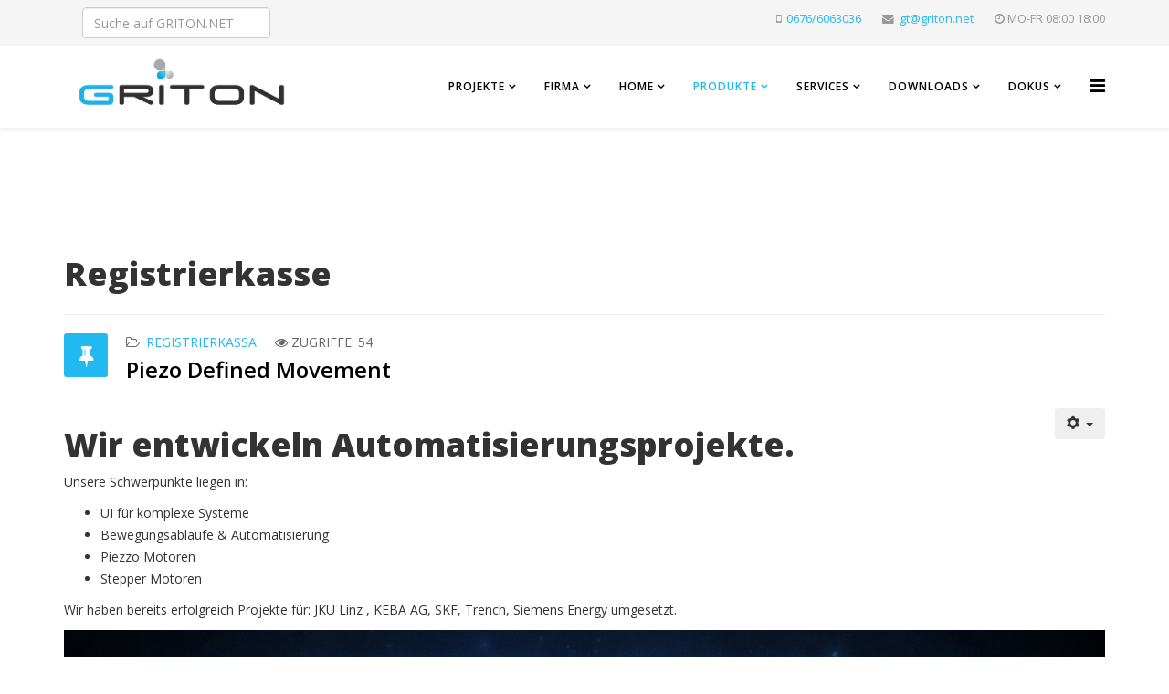

--- FILE ---
content_type: text/html; charset=utf-8
request_url: http://www.griton.net/index.php/produkte/registrierkassa
body_size: 7610
content:
<!DOCTYPE html>
<html xmlns="http://www.w3.org/1999/xhtml" xml:lang="de-de" lang="de-de" dir="ltr">
    <head>
        <meta http-equiv="X-UA-Compatible" content="IE=edge">
        <meta name="viewport" content="width=device-width, initial-scale=1">
                <!-- head -->
        <base href="http://www.griton.net/index.php/produkte/registrierkassa" />
	<meta http-equiv="content-type" content="text/html; charset=utf-8" />
	<meta name="rights" content="GRITON.NET 2010-2017" />
	<meta name="generator" content="Joomla! - Open Source Content Management" />
	<title>Registrierkasse</title>
	<link href="/index.php/produkte/registrierkassa?format=feed&amp;type=rss" rel="alternate" type="application/rss+xml" title="RSS 2.0" />
	<link href="/index.php/produkte/registrierkassa?format=feed&amp;type=atom" rel="alternate" type="application/atom+xml" title="Atom 1.0" />
	<link href="/templates/shaper_helix3/images/favicon.ico" rel="shortcut icon" type="image/vnd.microsoft.icon" />
	<link href="//fonts.googleapis.com/css?family=Open+Sans:300,300italic,regular,italic,600,600italic,700,700italic,800,800italic&amp;subset=latin" rel="stylesheet" type="text/css" />
	<link href="/templates/shaper_helix3/css/bootstrap.min.css" rel="stylesheet" type="text/css" />
	<link href="/templates/shaper_helix3/css/font-awesome.min.css" rel="stylesheet" type="text/css" />
	<link href="/templates/shaper_helix3/css/legacy.css" rel="stylesheet" type="text/css" />
	<link href="/templates/shaper_helix3/css/template.css" rel="stylesheet" type="text/css" />
	<link href="/templates/shaper_helix3/css/presets/preset1.css" rel="stylesheet" class="preset" type="text/css" />
	<link href="/templates/shaper_helix3/css/frontend-edit.css" rel="stylesheet" type="text/css" />
	<style type="text/css">
body{font-family:Open Sans, sans-serif; font-weight:normal; }h1{font-family:Open Sans, sans-serif; font-weight:800; }h2{font-family:Open Sans, sans-serif; font-weight:600; }h3{font-family:Open Sans, sans-serif; font-weight:normal; }h4{font-family:Open Sans, sans-serif; font-weight:normal; }h5{font-family:Open Sans, sans-serif; font-weight:600; }h6{font-family:Open Sans, sans-serif; font-weight:600; }.sp-megamenu-parent{font-family:Open Sans, sans-serif; font-weight:600; }.hsuchen {
    display: none;
}@media (min-width: 1400px) {
.container {
max-width: 1140px;
}
}#sp-top-bar{ background-color:#f5f5f5;color:#999999; }
	</style>
	<script src="/media/jui/js/jquery.min.js?b5ef4603a10a301c0b3b1fc55e3fe0b2" type="text/javascript"></script>
	<script src="/media/jui/js/jquery-noconflict.js?b5ef4603a10a301c0b3b1fc55e3fe0b2" type="text/javascript"></script>
	<script src="/media/jui/js/jquery-migrate.min.js?b5ef4603a10a301c0b3b1fc55e3fe0b2" type="text/javascript"></script>
	<script src="/media/system/js/caption.js?b5ef4603a10a301c0b3b1fc55e3fe0b2" type="text/javascript"></script>
	<script src="/templates/shaper_helix3/js/bootstrap.min.js" type="text/javascript"></script>
	<script src="/templates/shaper_helix3/js/jquery.sticky.js" type="text/javascript"></script>
	<script src="/templates/shaper_helix3/js/main.js" type="text/javascript"></script>
	<script src="/templates/shaper_helix3/js/frontend-edit.js" type="text/javascript"></script>
	<script type="text/javascript">
jQuery(window).on('load',  function() {
				new JCaption('img.caption');
			});
var sp_preloader = '0';

var sp_gotop = '1';

var sp_offanimation = 'default';

	</script>

            </head>

    <body class="site com-content view-category layout-blog no-task itemid-103 de-de ltr  sticky-header layout-fluid off-canvas-menu-init">

        <div class="body-wrapper">
            <div class="body-innerwrapper">
                <section id="sp-top-bar"><div class="container"><div class="row"><div id="sp-top1" class="col-lg-6 "><div class="sp-column "><div class="sp-module "><h6 class="hsuchen">Suche auf griton.net</h6><div class="sp-module-content"><div class="search">
	<form action="/index.php/produkte/registrierkassa" method="post">
		<input name="searchword" id="mod-search-searchword" maxlength="200"  class="inputbox search-query" type="text" size="0" placeholder="Suche auf GRITON.NET" />		<input type="hidden" name="task" value="search" />
		<input type="hidden" name="option" value="com_search" />
		<input type="hidden" name="Itemid" value="103" />
	</form>
</div>
</div></div></div></div><div id="sp-top2" class="col-lg-6 "><div class="sp-column "><ul class="sp-contact-info"><li class="sp-contact-mobile"><i class="fa fa-mobile" aria-hidden="true"></i> <a href="tel:0676/6063036">0676/6063036</a></li><li class="sp-contact-email"><i class="fa fa-envelope" aria-hidden="true"></i> <a href="mailto:gt@griton.net">gt@griton.net</a></li><li class="sp-contact-time"><i class="fa fa-clock-o" aria-hidden="true"></i>MO-FR 08:00 18:00</li></ul></div></div></div></div></section><header id="sp-header"><div class="container"><div class="row"><div id="sp-logo" class="col-8 col-lg-3 "><div class="sp-column "><div class="logo"><a href="/"><img class="sp-default-logo hidden-xs" src="/images/griton.png" alt="www.griton.net"><img class="sp-default-logo visible-xs" src="/images/griton.png" alt="www.griton.net"></a></div></div></div><div id="sp-menu" class="col-4 col-lg-9 "><div class="sp-column ">			<div class='sp-megamenu-wrapper'>
				<a id="offcanvas-toggler" href="#" aria-label="Helix3 Megamenu Options"><i class="fa fa-bars" aria-hidden="true" title="Helix3 Megamenu Options"></i></a>
				<ul class="sp-megamenu-parent menu-fade hidden-sm hidden-xs"><li class="sp-menu-item sp-has-child"><a  href="/index.php/projekte"  >Projekte</a><div class="sp-dropdown sp-dropdown-main sp-menu-right" style="width: 240px;"><div class="sp-dropdown-inner"><ul class="sp-dropdown-items"><li class="sp-menu-item"><a  href="/index.php/projekte/piezo-defined-movement"  >Piezo Defined Movement</a></li></ul></div></div></li><li class="sp-menu-item sp-has-child"><a  href="/index.php/firma"  >Firma</a><div class="sp-dropdown sp-dropdown-main sp-menu-right" style="width: 240px;"><div class="sp-dropdown-inner"><ul class="sp-dropdown-items"><li class="sp-menu-item"><a  href="/index.php/firma/team"  >Team</a></li><li class="sp-menu-item"><a  href="/index.php/firma/corporate-identity"  >Corporate Identity</a></li><li class="sp-menu-item"><a  href="http://www.griton.net/AGB/AGB_IT.pdf" rel="noopener noreferrer" target="_blank" >AGB</a></li><li class="sp-menu-item"><a  href="/index.php/firma/griton-connect"  >Kontakte</a></li><li class="sp-menu-item"><a  href="/index.php/firma/registrieren"  >Registrieren</a></li><li class="sp-menu-item"><a  href="/index.php/firma/impressum"  >Impressum</a></li></ul></div></div></li><li class="sp-menu-item sp-has-child"><a  href="/index.php"  >Home</a><div class="sp-dropdown sp-dropdown-main sp-menu-right" style="width: 240px;"><div class="sp-dropdown-inner"><ul class="sp-dropdown-items"><li class="sp-menu-item"><a  href="/index.php/home/unsere-kunden"  >Unsere Kunden</a></li><li class="sp-menu-item"><a  href="/index.php/home/news"  >News</a></li><li class="sp-menu-item"><a  href="/index.php/home/referenzen"  >Referenzen</a></li><li class="sp-menu-item"><a  href="/index.php/home/partner"  >Partner</a></li><li class="sp-menu-item"><a  href="/index.php/home/steuerberater-und-buchhalter"  >Steuerberater und Buchhalter</a></li></ul></div></div></li><li class="sp-menu-item sp-has-child active"><a  href="/index.php/produkte"  >Produkte</a><div class="sp-dropdown sp-dropdown-main sp-menu-right" style="width: 240px;"><div class="sp-dropdown-inner"><ul class="sp-dropdown-items"><li class="sp-menu-item"><a  href="/index.php/produkte/gt-01"  >GT-01</a></li><li class="sp-menu-item current-item active"><a  href="/index.php/produkte/registrierkassa"  >Registrierkasse</a></li><li class="sp-menu-item"><a  href="/index.php/produkte/intrasell-system"  >IntraSell System</a></li><li class="sp-menu-item sp-has-child"><a  href="/index.php/produkte/intrasell-features"  >IntraSell Features</a><div class="sp-dropdown sp-dropdown-sub sp-menu-right" style="width: 240px;"><div class="sp-dropdown-inner"><ul class="sp-dropdown-items"><li class="sp-menu-item"><a  href="/index.php/produkte/intrasell-features/features-list"  >Features List</a></li></ul></div></div></li><li class="sp-menu-item"><a  href="/index.php/produkte/geeichte-ladenwaage-2"  >Kassenschublade</a></li><li class="sp-menu-item"><a  href="/index.php/produkte/hw-konfigurationen"  >HW Konfigurationen</a></li><li class="sp-menu-item"><a  href="/index.php/produkte/geeichte-ladenwaage"  >Waage</a></li><li class="sp-menu-item"><a  href="/index.php/produkte/flyer-2024"  >Flyer 2024</a></li><li class="sp-menu-item"><a  href="/index.php/produkte/flyer-2025"  >Flyer 2025</a></li><li class="sp-menu-item"><a  href="/index.php/produkte/anwendung"  >Anwendungsfälle</a></li><li class="sp-menu-item"><a  href="/index.php/produkte/intrasell" rel="noopener noreferrer" target="_blank" >IntraSell</a></li></ul></div></div></li><li class="sp-menu-item sp-has-child"><a  href="/index.php/services"  >Services</a><div class="sp-dropdown sp-dropdown-main sp-menu-right" style="width: 240px;"><div class="sp-dropdown-inner"><ul class="sp-dropdown-items"><li class="sp-menu-item"><a  href="http://www.griton.net/mantis" rel="noopener noreferrer" target="_blank" >Tickets</a></li><li class="sp-menu-item"><a  href="/index.php/services/projekte"  >Projekte</a></li><li class="sp-menu-item"><a  href="http://mail.griton.net" rel="noopener noreferrer" target="_blank" >Mail</a></li><li class="sp-menu-item"><a  href="https://shop.griton.net/" rel="noopener noreferrer" target="_blank" >WebOrder - Shop</a></li><li class="sp-menu-item sp-has-child"><a  href="https://weborder.pro" rel="noopener noreferrer" target="_blank" >weborder.pro - Online Order System</a><div class="sp-dropdown sp-dropdown-sub sp-menu-right" style="width: 240px;"><div class="sp-dropdown-inner"><ul class="sp-dropdown-items"><li class="sp-menu-item"><a  href="/index.php/services/vip-pizza-at/spa-example"  >SPA Example Object</a></li><li class="sp-menu-item"><a  href="/index.php/services/vip-pizza-at/spa-example-2"  >SPA Example IFrame</a></li></ul></div></div></li><li class="sp-menu-item"><a  href="https://buch.weborder.pro/buch" rel="noopener noreferrer" target="_blank" >Digitale Rechnungserfassung</a></li><li class="sp-menu-item"><a  href="/index.php/services/support-hotline"  >Support Hotline</a></li></ul></div></div></li><li class="sp-menu-item sp-has-child"><a  href="/index.php/downloads"  >Downloads</a><div class="sp-dropdown sp-dropdown-main sp-menu-right" style="width: 240px;"><div class="sp-dropdown-inner"><ul class="sp-dropdown-items"><li class="sp-menu-item"><a  href="/index.php/downloads/lizenz"  >Lizenz</a></li></ul></div></div></li><li class="sp-menu-item sp-has-child"><a  href="/index.php/dokus"  >Dokus</a><div class="sp-dropdown sp-dropdown-main sp-menu-right" style="width: 240px;"><div class="sp-dropdown-inner"><ul class="sp-dropdown-items"><li class="sp-menu-item"><a  href="/index.php/dokus/videos"  >Videos</a></li><li class="sp-menu-item"><a  href="http://www.griton.net/wiki/index.php/Main_Page" onclick="window.open(this.href,'targetWindow','toolbar=no,location=no,status=no,menubar=no,scrollbars=yes,resizable=yes,');return false;" >WIKI</a></li><li class="sp-menu-item"><a  href="/index.php/dokus/features-list"  >Features List - Dokumentation</a></li></ul></div></div></li></ul>			</div>
		</div></div></div></div></header><section id="sp-page-title"><div class="row"><div id="sp-title" class="col-lg-12 "><div class="sp-column "></div></div></div></section><section id="sp-main-body"><div class="container"><div class="row"><div id="sp-component" class="col-lg-12 "><div class="sp-column "><div id="system-message-container">
	</div>
<div class="blog" itemscope itemtype="http://schema.org/Blog">
			<div class="page-header">
			<h1> Registrierkasse </h1>
		</div>
	
	
	
	
	
				<div class="items-leading clearfix">
							<article class="item leading-0"
					itemprop="blogPost" itemscope itemtype="http://schema.org/BlogPosting">
					



<div class="entry-header has-post-format">

	<span class="post-format"><i class="fa fa-thumb-tack"></i></span>
				<dl class="article-info">

		
			<dt class="article-info-term"></dt>	
				
			
			
							<dd class="category-name">
	<i class="fa fa-folder-open-o"></i>
				<a href="/index.php/produkte/registrierkassa" itemprop="genre" data-toggle="tooltip" title="Beitrag Kategorie">Registrierkassa</a>	</dd>			
			
			
		
					
			
							<dd class="hits">
	<span class="fa fa-eye"></span>
	<meta itemprop="interactionCount" content="UserPageVisits:54" />
	Zugriffe: 54</dd>					
		

	</dl>
		
	
					<h2 itemprop="name">
									<a href="/index.php/projekte/piezo-defined-movement" itemprop="url">
					Piezo Defined Movement</a>
							</h2>
		
						</div>

	
<div class="icons">
	
					<div class="btn-group pull-right">
				<button class="btn dropdown-toggle" type="button" id="dropdownMenuButton-73" aria-label="Benutzerwerkzeuge"
				data-toggle="dropdown" aria-haspopup="true" aria-expanded="false">
					<span class="icon-cog" aria-hidden="true"></span>
					<span class="caret" aria-hidden="true"></span>
				</button>
								<ul class="dropdown-menu" aria-labelledby="dropdownMenuButton-73">
											<li class="print-icon"> <a href="/index.php/projekte/piezo-defined-movement?tmpl=component&amp;print=1" title="Eintrag ausdrucken < Piezo Defined Movement >" onclick="window.open(this.href,'win2','status=no,toolbar=no,scrollbars=yes,titlebar=no,menubar=no,resizable=yes,width=640,height=480,directories=no,location=no'); return false;" rel="nofollow">			<span class="icon-print" aria-hidden="true"></span>
		Drucken	</a> </li>
																<li class="email-icon"> <a href="/index.php/component/mailto/?tmpl=component&amp;template=shaper_helix3&amp;link=6a5bdfde63e9fcbe2ff054239edcc674da055f70" title="Link einem Freund via E-Mail senden" onclick="window.open(this.href,'win2','width=400,height=450,menubar=yes,resizable=yes'); return false;" rel="nofollow">			<span class="icon-envelope" aria-hidden="true"></span>
		E-Mail	</a> </li>
														</ul>
			</div>
		
	</div>


<h1>Wir entwickeln Automatisierungsprojekte.</h1>
<p>Unsere Schwerpunkte liegen in: </p>
<ul>
<li>UI für komplexe Systeme</li>
<li>Bewegungsabläufe &amp; Automatisierung</li>
<li>Piezzo Motoren</li>
<li>Stepper Motoren</li>
</ul>
<p>Wir haben bereits erfolgreich Projekte für: JKU Linz , KEBA AG, SKF, Trench, Siemens Energy umgesetzt.</p>
<p><img src="/images/unsere_Kunden.png" alt="" /></p>
<hr />
<p><strong>Piezo-Material</strong><br />Piezo-Materialien sind anisotrope kristalline oder keramische Werkstoffe ohne Inversionssymmetrie, die unter mechanischer Spannung eine elektrische Polarisation erzeugen. Typische Materialien sind Quarz (SiO₂), PZT-Keramiken (Blei-Zirkonat-Titanat) und Einkristalle. Sie zeichnen sich durch hohe Steifigkeit, schnelle Reaktionszeiten und geringe mechanische Deformationen (µm-Bereich) aus.</p>
<p><strong>Piezoelektrischer Effekt</strong><br />Der piezoelektrische Effekt beschreibt die elektromechanische Kopplung in bestimmten Materialien.</p>
<ul>
<li>
<p><strong>Direkter Effekt</strong>: Mechanische Spannung → elektrische Ladung (Sensorprinzip).</p>
</li>
<li>
<p><strong>Inverser Effekt</strong>: Elektrisches Feld → mechanische Deformation (Aktorprinzip).<br />Mathematisch wird der Effekt über piezoelektrische Koeffizienten (d₃₃, d₃₁ etc.) beschrieben.</p>
</li>
</ul>
<p><strong>Piezo-Aktuator (Piezo-Actuator)</strong><br />Piezo-Aktuatoren nutzen den inversen piezoelektrischen Effekt zur Erzeugung hochpräziser Verstellungen. Sie bieten Nanometerauflösung, hohe Stellkräfte und sehr hohe Bandbreiten (&gt; kHz). Typische Bauformen sind Stack-Aktuatoren, Bimorphe und Scheraktoren. Nachteile sind der begrenzte Hub, Hysterese und Kriechen.</p>
<p><strong>Piezo-Transducer</strong><br />Piezo-Transducer sind elektromechanische Wandler, die mechanische Signale in elektrische umwandeln oder umgekehrt. Sie werden als Sensoren (Kraft, Druck, Beschleunigung) und Aktoren (Ultraschall, Akustik) eingesetzt. Die Auslegung erfolgt frequenzabhängig, oft im Resonanzbetrieb.</p>
<p><strong>Linearer Piezo-Motor</strong><br />Lineare Piezo-Motoren bestehen aus Piezo-Aktuatoren und Reib- oder Schwingmechanismen zur Umwandlung mikroskopischer Deformationen in kontinuierliche lineare Bewegung. Sie ermöglichen hohe Positioniergenauigkeit, Selbsthemmung im stromlosen Zustand und elektromagnetische Störungsfreiheit. Einsatzgebiete sind Präzisionspositioniersysteme, Halbleiterfertigung und optische Systeme.</p>
<p></p>
<p><img src="/images/Piezo.png" alt="" /></p>




				</article>
									</div><!-- end items-leading -->
	
	
																	<div class="items-row row-0 row clearfix">
						<div class="col-sm-12">
				<article class="item column-1"
					itemprop="blogPost" itemscope itemtype="http://schema.org/BlogPosting">
					



<div class="entry-header has-post-format">

	<span class="post-format"><i class="fa fa-thumb-tack"></i></span>
				<dl class="article-info">

		
			<dt class="article-info-term"></dt>	
				
			
			
							<dd class="category-name">
	<i class="fa fa-folder-open-o"></i>
				<a href="/index.php/produkte/registrierkassa" itemprop="genre" data-toggle="tooltip" title="Beitrag Kategorie">Registrierkassa</a>	</dd>			
			
			
		
					
			
							<dd class="hits">
	<span class="fa fa-eye"></span>
	<meta itemprop="interactionCount" content="UserPageVisits:2141" />
	Zugriffe: 2141</dd>					
		

	</dl>
		
	
					<h2 itemprop="name">
									<a href="/index.php/produkte/intrasell" itemprop="url">
					IntraSell</a>
							</h2>
		
						</div>

	
<div class="icons">
	
					<div class="btn-group pull-right">
				<button class="btn dropdown-toggle" type="button" id="dropdownMenuButton-69" aria-label="Benutzerwerkzeuge"
				data-toggle="dropdown" aria-haspopup="true" aria-expanded="false">
					<span class="icon-cog" aria-hidden="true"></span>
					<span class="caret" aria-hidden="true"></span>
				</button>
								<ul class="dropdown-menu" aria-labelledby="dropdownMenuButton-69">
											<li class="print-icon"> <a href="/index.php/produkte/intrasell?tmpl=component&amp;print=1" title="Eintrag ausdrucken < IntraSell >" onclick="window.open(this.href,'win2','status=no,toolbar=no,scrollbars=yes,titlebar=no,menubar=no,resizable=yes,width=640,height=480,directories=no,location=no'); return false;" rel="nofollow">			<span class="icon-print" aria-hidden="true"></span>
		Drucken	</a> </li>
																<li class="email-icon"> <a href="/index.php/component/mailto/?tmpl=component&amp;template=shaper_helix3&amp;link=755b1d68afe5ed11ab488edaca0c6c9e34e44155" title="Link einem Freund via E-Mail senden" onclick="window.open(this.href,'win2','width=400,height=450,menubar=yes,resizable=yes'); return false;" rel="nofollow">			<span class="icon-envelope" aria-hidden="true"></span>
		E-Mail	</a> </li>
														</ul>
			</div>
		
	</div>


<p>Wir bieten IntraSell als Dienstleistung an. Unser Moto lautet "<strong>Kassa ohne Sorgen - Effizient kassieren</strong>". </p>
<ul>
<li>Weiter zur IntraSell Vertriebsseite: <a href="https://www.intrasell.at/?lang=de" target="_blank" rel="noopener noreferrer" title="IntraSell">https://www.intrasell.at</a></li>
<li>Vertrag herunterladen: <a href="/images/Vertrag_IntraSll_Ver_2025-05-27.pdf" target="_blank" rel="noopener noreferrer"> VERTRAG IntraSell </a></li>
<li>Kunde anmelden: <a href="https://weborder.pro/be/restaurant-wizzard" target="_blank" rel="noopener noreferrer">neuen Kunden anmelden</a></li>
</ul>
<p>Vertrieb: <a href="https://griton.net/kanboard-griton/board/1" target="_blank" rel="noopener noreferrer">Aufgaben - Kanboard</a></p>




				</article>
				<!-- end item -->
							</div><!-- end col-sm-* -->
							</div><!-- end row -->
																			<div class="items-row row-1 row clearfix">
						<div class="col-sm-12">
				<article class="item column-1"
					itemprop="blogPost" itemscope itemtype="http://schema.org/BlogPosting">
					



<div class="entry-header has-post-format">

	<span class="post-format"><i class="fa fa-thumb-tack"></i></span>
				<dl class="article-info">

		
			<dt class="article-info-term"></dt>	
				
			
			
							<dd class="category-name">
	<i class="fa fa-folder-open-o"></i>
				<a href="/index.php/produkte/registrierkassa" itemprop="genre" data-toggle="tooltip" title="Beitrag Kategorie">Registrierkassa</a>	</dd>			
			
			
		
					
			
							<dd class="hits">
	<span class="fa fa-eye"></span>
	<meta itemprop="interactionCount" content="UserPageVisits:2553" />
	Zugriffe: 2553</dd>					
		

	</dl>
		
	
					<h2 itemprop="name">
									<a href="/index.php/home/steuerberater-und-buchhalter" itemprop="url">
					Steuerberater</a>
							</h2>
		
						</div>

	
<div class="icons">
	
					<div class="btn-group pull-right">
				<button class="btn dropdown-toggle" type="button" id="dropdownMenuButton-63" aria-label="Benutzerwerkzeuge"
				data-toggle="dropdown" aria-haspopup="true" aria-expanded="false">
					<span class="icon-cog" aria-hidden="true"></span>
					<span class="caret" aria-hidden="true"></span>
				</button>
								<ul class="dropdown-menu" aria-labelledby="dropdownMenuButton-63">
											<li class="print-icon"> <a href="/index.php/home/steuerberater-und-buchhalter?tmpl=component&amp;print=1" title="Eintrag ausdrucken < Steuerberater >" onclick="window.open(this.href,'win2','status=no,toolbar=no,scrollbars=yes,titlebar=no,menubar=no,resizable=yes,width=640,height=480,directories=no,location=no'); return false;" rel="nofollow">			<span class="icon-print" aria-hidden="true"></span>
		Drucken	</a> </li>
																<li class="email-icon"> <a href="/index.php/component/mailto/?tmpl=component&amp;template=shaper_helix3&amp;link=9a5394bbe6bf366dd0a9382865f16780386fee29" title="Link einem Freund via E-Mail senden" onclick="window.open(this.href,'win2','width=400,height=450,menubar=yes,resizable=yes'); return false;" rel="nofollow">			<span class="icon-envelope" aria-hidden="true"></span>
		E-Mail	</a> </li>
														</ul>
			</div>
		
	</div>


<h2>Die Vorteile für den Steuerberater:</h2>
<ul>
<li>automatische Email mit Kassenumsatz
<ul>
<li>DATEV Format</li>
<li>CSV Format</li>
<li>Umsatz Gruppiert nach Zahlungsart <strong>Bank/Bar</strong>, System und nach MwSt Satz</li>
</ul>
</li>
<li>digitale <strong>Eingangsrechnungserfassung </strong> - Eingangsrechnung werden Steuerberatergerecht übermittelt. Link <a href="https://buch.weborder.pro/buch">https://buch.weborder.pro/buch</a></li>
<li>E/A Übersicht direkt in IntraSell Kassensoftware (nach Schulung vom Steuerberater)</li>
</ul>
<h2>Beispiel Umsatz Email: </h2>
<p><img src="/images/Steuerberater_Email.png" alt="" /></p>
<h2>Beispiel Monatsauswertung: </h2>
<p><img src="/images/Umsatzreport_1.png" alt="" /></p>
<p><img src="/images/Umsatzreport_2.png" alt="" /></p>




				</article>
				<!-- end item -->
							</div><!-- end col-sm-* -->
							</div><!-- end row -->
																			<div class="items-row row-2 row clearfix">
						<div class="col-sm-12">
				<article class="item column-1 item-featured"
					itemprop="blogPost" itemscope itemtype="http://schema.org/BlogPosting">
					



<div class="entry-header has-post-format">

	<span class="post-format"><i class="fa fa-thumb-tack"></i></span>
				<dl class="article-info">

		
			<dt class="article-info-term"></dt>	
				
			
			
							<dd class="category-name">
	<i class="fa fa-folder-open-o"></i>
				<a href="/index.php/produkte/registrierkassa" itemprop="genre" data-toggle="tooltip" title="Beitrag Kategorie">Registrierkassa</a>	</dd>			
			
			
		
					
			
							<dd class="hits">
	<span class="fa fa-eye"></span>
	<meta itemprop="interactionCount" content="UserPageVisits:3217" />
	Zugriffe: 3217</dd>					
		

	</dl>
		
	
					<h2 itemprop="name">
									<a href="/index.php/services/support-hotline" itemprop="url">
					Whatsapp Support</a>
							</h2>
		
						</div>

	
<div class="icons">
	
					<div class="btn-group pull-right">
				<button class="btn dropdown-toggle" type="button" id="dropdownMenuButton-60" aria-label="Benutzerwerkzeuge"
				data-toggle="dropdown" aria-haspopup="true" aria-expanded="false">
					<span class="icon-cog" aria-hidden="true"></span>
					<span class="caret" aria-hidden="true"></span>
				</button>
								<ul class="dropdown-menu" aria-labelledby="dropdownMenuButton-60">
											<li class="print-icon"> <a href="/index.php/services/support-hotline?tmpl=component&amp;print=1" title="Eintrag ausdrucken < Whatsapp Support >" onclick="window.open(this.href,'win2','status=no,toolbar=no,scrollbars=yes,titlebar=no,menubar=no,resizable=yes,width=640,height=480,directories=no,location=no'); return false;" rel="nofollow">			<span class="icon-print" aria-hidden="true"></span>
		Drucken	</a> </li>
																<li class="email-icon"> <a href="/index.php/component/mailto/?tmpl=component&amp;template=shaper_helix3&amp;link=35206e65b39962d1b3312624ff44972962863776" title="Link einem Freund via E-Mail senden" onclick="window.open(this.href,'win2','width=400,height=450,menubar=yes,resizable=yes'); return false;" rel="nofollow">			<span class="icon-envelope" aria-hidden="true"></span>
		E-Mail	</a> </li>
														</ul>
			</div>
		
	</div>


<p>Bitte folgende Whatsapp Kontakte für Anfragen und Wartung verwenden:</p>
<p><strong>Anfragen</strong>: + <a target="_blank" href="https://wa.me/436766063036" rel="noopener noreferrer">436766063036</a> | <strong>Wartung</strong>: +<a target="_blank" href="https://wa.me/436766063036" rel="noopener noreferrer">436766063036</a> <img src="/images/whatsapp.png" alt="" width="50" height="50" /></p>
<p>AnyViewer: <a href="/IntraSell/Setup/Support/AnyViewer.exe">DOWNLOAD ANYVIEWER</a></p>




				</article>
				<!-- end item -->
							</div><!-- end col-sm-* -->
							</div><!-- end row -->
																			<div class="items-row row-3 row clearfix">
						<div class="col-sm-12">
				<article class="item column-1"
					itemprop="blogPost" itemscope itemtype="http://schema.org/BlogPosting">
					



<div class="entry-header has-post-format">

	<span class="post-format"><i class="fa fa-thumb-tack"></i></span>
				<dl class="article-info">

		
			<dt class="article-info-term"></dt>	
				
			
			
							<dd class="category-name">
	<i class="fa fa-folder-open-o"></i>
				<a href="/index.php/produkte/registrierkassa" itemprop="genre" data-toggle="tooltip" title="Beitrag Kategorie">Registrierkassa</a>	</dd>			
			
			
		
					
			
							<dd class="hits">
	<span class="fa fa-eye"></span>
	<meta itemprop="interactionCount" content="UserPageVisits:3183" />
	Zugriffe: 3183</dd>					
		

	</dl>
		
	
					<h2 itemprop="name">
									<a href="/index.php/produkte/anwendung" itemprop="url">
					Anwendungsfälle</a>
							</h2>
		
						</div>

	
<div class="icons">
	
					<div class="btn-group pull-right">
				<button class="btn dropdown-toggle" type="button" id="dropdownMenuButton-59" aria-label="Benutzerwerkzeuge"
				data-toggle="dropdown" aria-haspopup="true" aria-expanded="false">
					<span class="icon-cog" aria-hidden="true"></span>
					<span class="caret" aria-hidden="true"></span>
				</button>
								<ul class="dropdown-menu" aria-labelledby="dropdownMenuButton-59">
											<li class="print-icon"> <a href="/index.php/produkte/anwendung?tmpl=component&amp;print=1" title="Eintrag ausdrucken < Anwendungsfälle >" onclick="window.open(this.href,'win2','status=no,toolbar=no,scrollbars=yes,titlebar=no,menubar=no,resizable=yes,width=640,height=480,directories=no,location=no'); return false;" rel="nofollow">			<span class="icon-print" aria-hidden="true"></span>
		Drucken	</a> </li>
																<li class="email-icon"> <a href="/index.php/component/mailto/?tmpl=component&amp;template=shaper_helix3&amp;link=8fc39e4bf9ad568b48a49d828ba79f1740aa0f0a" title="Link einem Freund via E-Mail senden" onclick="window.open(this.href,'win2','width=400,height=450,menubar=yes,resizable=yes'); return false;" rel="nofollow">			<span class="icon-envelope" aria-hidden="true"></span>
		E-Mail	</a> </li>
														</ul>
			</div>
		
	</div>


<h2>Was kann mein Kassensystem alles? </h2>
<p>1. Am Tisch mit QR Code die Speisekarte öffnen und direkt bestellen. <a href="#QRCodeAmTisch">Weiterleisen</a>.</p>
<p>2. Mobil Bonieren mit Sumup kassieren. <a href="#UseCase2" style="font-size: 12.16px;">Weiterleisen</a></p>
<p>3. Kundendisplay für immer aktuelle Preisliste. <a href="#UseCase3" style="font-size: 12.16px;">Weiterleisen</a></p>
<p>4. Restaurant Kassensystem mit Tablett und Sumup. <a href="#UseCase3" style="font-size: 12.16px;">Weiterleisen</a></p>
<hr />
<p><a id="QRCodeAmTisch"></a> <img src="/images/workflows/Kunden_Workflows.png" alt="" /></p>
<p></p>
<p></p>
<p></p>
<hr />
<p><a id="UseCase2"></a></p>
<p><img src="/images/workflows/Mobile_Kassa.png" alt="" /></p>
<p></p>
<p></p>
<p></p>
<hr />
<p><a id="UseCase3"></a> <img src="/images/workflows/Outdoor_Indoor_Display.png" alt="" /></p>
<p></p>
<p></p>
<p></p>
<hr />
<p><a id="UseCase3"></a> <img src="/images/workflows/Restaurant_Kassensystem.png" alt="" /></p>
<p></p>
<p></p>
<p></p>
<hr />
<p></p>
<hr />




				</article>
				<!-- end item -->
							</div><!-- end col-sm-* -->
							</div><!-- end row -->
						
			<div class="items-more">
			

<ol>
	<li>
		<a href="/index.php/home/partner">
			Partner</a>
	</li>
	<li>
		<a href="/index.php/produkte/flyer-2025">
			Flyer 2025</a>
	</li>
	<li>
		<a href="/index.php/produkte/56-sandbox">
			Sandbox</a>
	</li>
	<li>
		<a href="/index.php/produkte/55-elines-iris-i5-ficha-v1">
			Elines Iris i5 - Ficha V1</a>
	</li>
</ol>
		</div>
	
				<div class="pagination-wrapper">
							<p class="counter"> Seite 1 von 5 </p>
						<ul class="pagination"><li class="active"><a>1</a></li><li><a class="" href="/index.php/produkte/registrierkassa?start=5" title="2">2</a></li><li><a class="" href="/index.php/produkte/registrierkassa?start=10" title="3">3</a></li><li><a class="" href="/index.php/produkte/registrierkassa?start=15" title="4">4</a></li><li><a class="" href="/index.php/produkte/registrierkassa?start=20" title="5">5</a></li><li><a class="" href="/index.php/produkte/registrierkassa?start=5" title="Weiter">Weiter</a></li><li><a class="" href="/index.php/produkte/registrierkassa?start=20" title="Ende">Ende</a></li></ul>		</div>
	</div>
</div></div></div></div></section><footer id="sp-footer"><div class="container"><div class="row"><div id="sp-footer1" class="col-lg-12 "><div class="sp-column "><span class="sp-copyright">© 2026 GRITON.NET. Alle Rechte vorbehalten.</span></div></div></div></div></footer>            </div> <!-- /.body-innerwrapper -->
        </div> <!-- /.body-innerwrapper -->

        <!-- Off Canvas Menu -->
        <div class="offcanvas-menu">
            <a href="#" class="close-offcanvas" aria-label="Close"><i class="fa fa-remove" aria-hidden="true" title="HELIX_CLOSE_MENU"></i></a>
            <div class="offcanvas-inner">
                                  <div class="sp-module _menu"><h3 class="sp-module-title">Main Menu</h3><div class="sp-module-content"><ul class="nav menu">
<li class="item-182  deeper parent"><a href="/index.php/projekte" > Projekte</a><span class="offcanvas-menu-toggler collapsed" data-toggle="collapse" data-target="#collapse-menu-182"><i class="open-icon fa fa-angle-down"></i><i class="close-icon fa fa-angle-up"></i></span><ul class="collapse" id="collapse-menu-182"><li class="item-183"><a href="/index.php/projekte/piezo-defined-movement" > Piezo Defined Movement</a></li></ul></li><li class="item-176  deeper parent"><a href="/index.php/firma" > Firma</a><span class="offcanvas-menu-toggler collapsed" data-toggle="collapse" data-target="#collapse-menu-176"><i class="open-icon fa fa-angle-down"></i><i class="close-icon fa fa-angle-up"></i></span><ul class="collapse" id="collapse-menu-176"><li class="item-175"><a href="/index.php/firma/team" > Team</a></li><li class="item-131"><a href="/index.php/firma/corporate-identity" > Corporate Identity</a></li><li class="item-105">		<a href="http://www.griton.net/AGB/AGB_IT.pdf" rel="noopener noreferrer" target="_blank" > AGB</a></li><li class="item-104"><a href="/index.php/firma/griton-connect" > Kontakte</a></li><li class="item-129"><a href="/index.php/firma/registrieren" > Registrieren</a></li><li class="item-102"><a href="/index.php/firma/impressum" > Impressum</a></li></ul></li><li class="item-101  deeper parent"><a href="/index.php" > Home</a><span class="offcanvas-menu-toggler collapsed" data-toggle="collapse" data-target="#collapse-menu-101"><i class="open-icon fa fa-angle-down"></i><i class="close-icon fa fa-angle-up"></i></span><ul class="collapse" id="collapse-menu-101"><li class="item-180"><a href="/index.php/home/unsere-kunden" > Unsere Kunden</a></li><li class="item-119"><a href="/index.php/home/news" > News</a></li><li class="item-120"><a href="/index.php/home/referenzen" > Referenzen</a></li><li class="item-172"><a href="/index.php/home/partner" > Partner</a></li><li class="item-177"><a href="/index.php/home/steuerberater-und-buchhalter" > Steuerberater und Buchhalter</a></li></ul></li><li class="item-114  active deeper parent"><a href="/index.php/produkte" > Produkte</a><span class="offcanvas-menu-toggler collapsed" data-toggle="collapse" data-target="#collapse-menu-114"><i class="open-icon fa fa-angle-down"></i><i class="close-icon fa fa-angle-up"></i></span><ul class="collapse" id="collapse-menu-114"><li class="item-133"><a href="/index.php/produkte/gt-01" > GT-01</a></li><li class="item-103  current active"><a href="/index.php/produkte/registrierkassa" > Registrierkasse</a></li><li class="item-106"><a href="/index.php/produkte/intrasell-system" > IntraSell System</a></li><li class="item-150  deeper parent"><a href="/index.php/produkte/intrasell-features" > IntraSell Features</a><span class="offcanvas-menu-toggler collapsed" data-toggle="collapse" data-target="#collapse-menu-150"><i class="open-icon fa fa-angle-down"></i><i class="close-icon fa fa-angle-up"></i></span><ul class="collapse" id="collapse-menu-150"><li class="item-151"><a href="/index.php/produkte/intrasell-features/features-list" > Features List</a></li></ul></li><li class="item-146"><a href="/index.php/produkte/geeichte-ladenwaage-2" > Kassenschublade</a></li><li class="item-147"><a href="/index.php/produkte/hw-konfigurationen" > HW Konfigurationen</a></li><li class="item-145"><a href="/index.php/produkte/geeichte-ladenwaage" > Waage</a></li><li class="item-149"><a href="/index.php/produkte/flyer-2024" > Flyer 2024</a></li><li class="item-171"><a href="/index.php/produkte/flyer-2025" > Flyer 2025</a></li><li class="item-173"><a href="/index.php/produkte/anwendung" > Anwendungsfälle</a></li><li class="item-179"><a href="/index.php/produkte/intrasell" target="_blank" > IntraSell</a></li></ul></li><li class="item-107  deeper parent"><a href="/index.php/services" > Services</a><span class="offcanvas-menu-toggler collapsed" data-toggle="collapse" data-target="#collapse-menu-107"><i class="open-icon fa fa-angle-down"></i><i class="close-icon fa fa-angle-up"></i></span><ul class="collapse" id="collapse-menu-107"><li class="item-115">		<a href="http://www.griton.net/mantis" rel="noopener noreferrer" target="_blank" > Tickets</a></li><li class="item-113"><a href="/index.php/services/projekte" > Projekte</a></li><li class="item-117">		<a href="http://mail.griton.net" rel="noopener noreferrer" target="_blank" > Mail</a></li><li class="item-153">		<a href="https://shop.griton.net/" rel="noopener noreferrer" target="_blank" > WebOrder - Shop</a></li><li class="item-154  deeper parent">		<a href="https://weborder.pro" rel="noopener noreferrer" target="_blank" > weborder.pro - Online Order System</a><span class="offcanvas-menu-toggler collapsed" data-toggle="collapse" data-target="#collapse-menu-154"><i class="open-icon fa fa-angle-down"></i><i class="close-icon fa fa-angle-up"></i></span><ul class="collapse" id="collapse-menu-154"><li class="item-155"><a href="/index.php/services/vip-pizza-at/spa-example" > SPA Example Object</a></li><li class="item-156"><a href="/index.php/services/vip-pizza-at/spa-example-2" > SPA Example IFrame</a></li></ul></li><li class="item-178">		<a href="https://buch.weborder.pro/buch" rel="noopener noreferrer" target="_blank" > Digitale Rechnungserfassung</a></li><li class="item-174"><a href="/index.php/services/support-hotline" > Support Hotline</a></li></ul></li><li class="item-148  deeper parent"><a href="/index.php/downloads" > Downloads</a><span class="offcanvas-menu-toggler collapsed" data-toggle="collapse" data-target="#collapse-menu-148"><i class="open-icon fa fa-angle-down"></i><i class="close-icon fa fa-angle-up"></i></span><ul class="collapse" id="collapse-menu-148"><li class="item-152"><a href="/index.php/downloads/lizenz" > Lizenz</a></li></ul></li><li class="item-157  deeper parent"><a href="/index.php/dokus" > Dokus</a><span class="offcanvas-menu-toggler collapsed" data-toggle="collapse" data-target="#collapse-menu-157"><i class="open-icon fa fa-angle-down"></i><i class="close-icon fa fa-angle-up"></i></span><ul class="collapse" id="collapse-menu-157"><li class="item-158"><a href="/index.php/dokus/videos" > Videos</a></li><li class="item-159"><a href="http://www.griton.net/wiki/index.php/Main_Page" onclick="window.open(this.href,'targetWindow','toolbar=no,location=no,status=no,menubar=no,scrollbars=yes,resizable=yes,');return false;" > WIKI</a></li><li class="item-169"><a href="/index.php/dokus/features-list" > Features List - Dokumentation</a></li></ul></li></ul>
</div></div>
                            </div> <!-- /.offcanvas-inner -->
        </div> <!-- /.offcanvas-menu -->

        
        
        
        <!-- Preloader -->
        

        <!-- Go to top -->
                    <a href="javascript:void(0)" class="scrollup" aria-label="Go To Top">&nbsp;</a>
        
    </body>
</html>